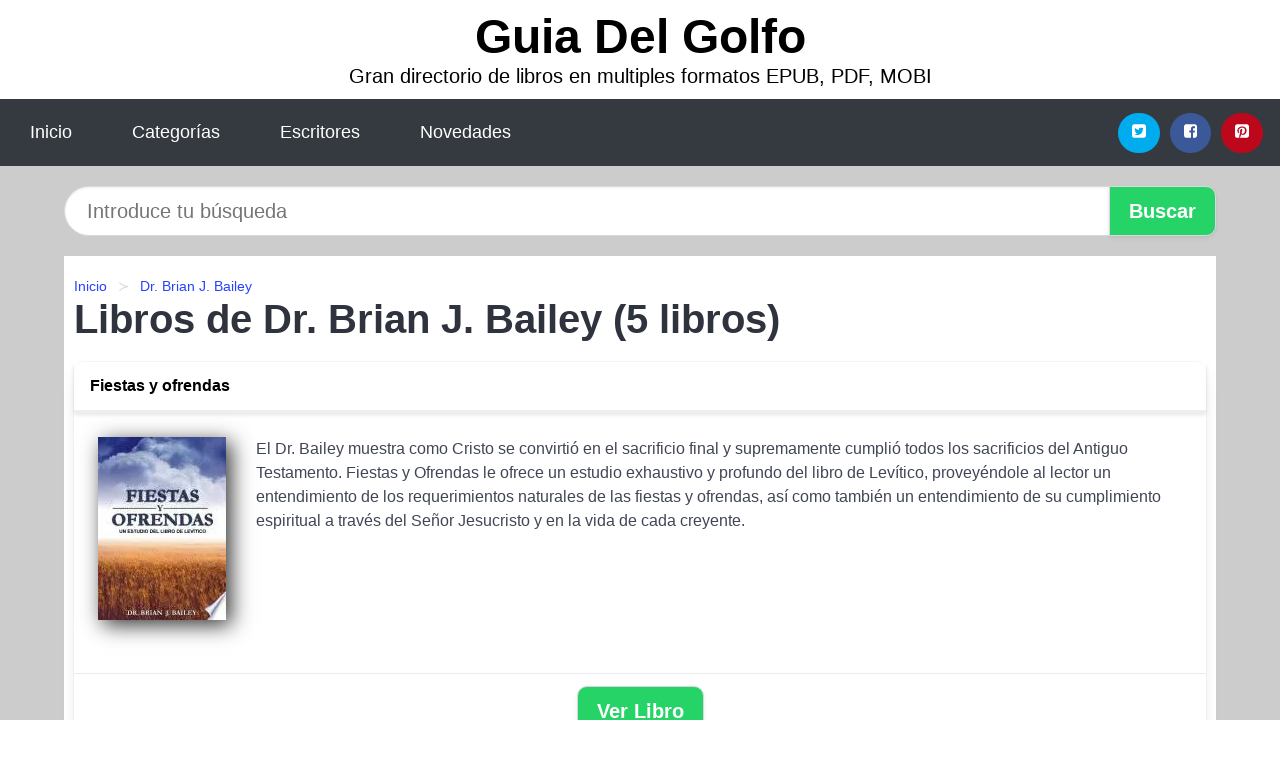

--- FILE ---
content_type: text/html; charset=UTF-8
request_url: https://guiadelgolfo.com/autor/dr-brian-j-bailey.html
body_size: 6487
content:
<!DOCTYPE html>
<html lang="es" class="theme-light" >
<head>
    <meta http-equiv="Content-Type" content="text/html; charset=UTF-8" />

<title>Descargar Libros de Dr. Brian J. Bailey</title>

<meta http-equiv="X-UA-Compatible" content="IE=edge" />
<meta name="viewport" content="width=device-width,initial-scale=1" />

    <meta name="robots" content="follow, index, max-snippet:-1, max-image-preview:large, max-video-preview:-1" />
    

<meta name="description" content="Descargar Libros de Dr. Brian J. Bailey ( Página 1 )" />
<meta name="keywords" content="mobi, pdf, epub, libros, ebooks, descargar, literatura" />
<link rel="canonical" href="https://guiadelgolfo.com/autor/dr-brian-j-bailey.html" />
<link rel="icon" type="image/x-icon" href="/favicon.ico" />

<link rel="alternate" type="application/rss+xml" href="https://guiadelgolfo.com/feed.xml" />

<link rel="stylesheet" href="/css/my-2.css?v=141" type="text/css" media="all" />

    </head>

<body>


    <header class="hero is-mobile is-primary is-fullwidth" id="myheader">
        <div class="hero-body">
      <p class="title is-1"><a title="Descargar Libros" href="/">Guia Del Golfo</a></p>
      <p class="subtitle">Gran directorio de libros en multiples formatos EPUB, PDF, MOBI</p>
</div>

<nav class="navbar is-transparent mymenu">

    <input class="menu-btn" type="checkbox" id="menu-btn" />
    
    <label class="menu-icon" for="menu-btn"><span class="navicon"></span></label>

    <ul class="navbar-start menu">
        <li><a title="Inicio" href="/"> Inicio </a> </li>
        <li><a title="Listado de Temáticas" href="https://guiadelgolfo.com/categorias.html"> Categorías </a> </li>
        <li><a title="Listado de Autores" href="https://guiadelgolfo.com/autores.html"> Escritores </a> </li>
        <li><a title="Novedades" href="https://guiadelgolfo.com/novedades.html"> Novedades </a></li>
    </ul>

    
    <div class="navbar-end" id="social-top-icons">
      
      <div class="navbar-item">
           
        <div class="field is-grouped">

            <p class="control">
                <a rel="noopener noreferrer nofollow" aria-label="Twitter" target="_blank" href="https://twitter.com/home?status=Ebook+https%3A%2F%2Fguiadelgolfo.com%2Fautor%2Fdr-brian-j-bailey.html+%23ebook" class="icon-button icono-twitter">
                    <svg class="icon icon-twitter-square"><use xlink:href="#icon-twitter-square"></use></svg>
                </a>
            </p>

            <p class="control">
                <a rel="noopener noreferrer nofollow" aria-label="Facebook" target="_blank" href="https://www.facebook.com/sharer/sharer.php?u=https%3A%2F%2Fguiadelgolfo.com%2Fautor%2Fdr-brian-j-bailey.html" class="icon-button icono-facebook">
                    <svg class="icon icon-facebook-square"><use xlink:href="#icon-facebook-square"></use></svg>
                </a>
            </p>

            <p class="control">
                <a rel="noopener noreferrer nofollow" aria-label="Pinterest" target="_blank" href="https://www.pinterest.com/pin/create/button/?url=https%3A%2F%2Fguiadelgolfo.com%2Fautor%2Fdr-brian-j-bailey.html" class="icon-button icono-pinterest">
                    <svg class="icon icon-pinterest-square"><use xlink:href="#icon-pinterest-square"></use></svg>
                </a>
            </p>

        </div>
      </div>
    </div>

</nav>        
    </header>

    <div class="container is-fullwidth" id="form-buscar">

    <form action="/buscar.html" role="search" rel="nofollow" method="POST" >

        <div class="field has-addons">

            <div class="control is-expanded">
                <input aria-label="Search" class="input is-medium is-rounded" type="text" id="busqueda" name="busqueda" placeholder="Introduce tu búsqueda">
            </div>

            <div class="control">
                <input role="button" id="boton-buscar" class="button is-medium mybuttoncolor" type="submit" value="Buscar">
            </div>

        </div>

    </form>

</div>

    <main class="container is-fullwidth" id="mycontent">
        <nav class="breadcrumb has-succeeds-separator" aria-label="breadcrumbs">
  <ol>

           
                    <li><a title="Inicio" href="/">Inicio</a></li>
        

           
                    <li><a title="Dr. Brian J. Bailey" href="https://guiadelgolfo.com/autor/dr-brian-j-bailey.html">Dr. Brian J. Bailey</a></li>
        

    
    </ol>
</nav>
<h1 class="title is-2">
    Libros de Dr. Brian J. Bailey (5 libros) 
</h1>


    <article class="card mybookcard">

        <header class="card-header">
            <h2 class="card-header-title">
                <a class="is-link" title="Fiestas y ofrendas" href="https://guiadelgolfo.com/fiestas-y-ofrendas-id-19965.html">
                    Fiestas y ofrendas  
                </a>
            </h2>
        </header>

        <div class="card-content">

            <div class="card-image">

                <figure class="image">
                    <picture><source srcset="https://cdn1.guiadelgolfo.com/images/libro/fiestas-y-ofrendas-id-HmnxDwAAQBAJ.webp" type="image/webp" /><img class="mycover" loading="lazy"  height="178" width="128" src="https://cdn1.guiadelgolfo.com/images/libro/fiestas-y-ofrendas-id-HmnxDwAAQBAJ.jpg" alt="Libro Fiestas y ofrendas"/></picture>                </figure>

            </div>

            <p>
                El Dr. Bailey muestra como Cristo se convirtió en el sacrificio final y supremamente cumplió todos los sacrificios del Antiguo Testamento. Fiestas y Ofrendas le ofrece un estudio exhaustivo y profundo del libro de Levítico, proveyéndole al lector un entendimiento de los requerimientos naturales de las fiestas y ofrendas, así como también un entendimiento de su cumplimiento espiritual a través del Señor Jesucristo y en la vida de cada creyente.                     
            </p>

        </div>

        <footer style="clear:both" class="card-footer">

            <div class="card-footer-item">
                    <a class="button is-medium mybuttoncolor" title="Fiestas y ofrendas" href="https://guiadelgolfo.com/fiestas-y-ofrendas-id-19965.html" >
                    Ver Libro                    </a>
            </div>

        </footer>

    </article>



    <article class="card mybookcard">

        <header class="card-header">
            <h2 class="card-header-title">
                <a class="is-link" title="Profetas Menores I" href="https://guiadelgolfo.com/profetas-menores-i-id-100850.html">
                    Profetas Menores I  
                </a>
            </h2>
        </header>

        <div class="card-content">

            <div class="card-image">

                <figure class="image">
                    <picture><source srcset="https://cdn1.guiadelgolfo.com/images/libro/profetas-menores-i-id-Ci-bDwAAQBAJ.webp" type="image/webp" /><img class="mycover" loading="lazy"  height="178" width="128" src="https://cdn1.guiadelgolfo.com/images/libro/profetas-menores-i-id-Ci-bDwAAQBAJ.jpg" alt="Libro Profetas Menores I"/></picture>                </figure>

            </div>

            <p>
                El primer volumen del Dr. Bailey sobre los Profetas Menores se enfoca en el libro de Oseas con el tema de la Restauración de los caídos. En este libro usted puede ver el corazón de Dios en Su compasión y Su amor constante para restaurar a los que se han apartado. Este estudio es una excelente guía para adquirir mejor entendimiento del corazón compasivo de nuestro Padre celestial y para ver la necesidad de desarrollar un corazón como el de Él para que cuidadosamente, con amor y con sabiduría podamos guiar a los que se han apartado a una restauración completa con Dios, su Padre...                     
            </p>

        </div>

        <footer style="clear:both" class="card-footer">

            <div class="card-footer-item">
                    <a class="button is-medium mybuttoncolor" title="Profetas Menores I" href="https://guiadelgolfo.com/profetas-menores-i-id-100850.html" >
                    Ver Libro                    </a>
            </div>

        </footer>

    </article>



    <article class="card mybookcard">

        <header class="card-header">
            <h2 class="card-header-title">
                <a class="is-link" title="La segunda venida" href="https://guiadelgolfo.com/la-segunda-venida-id-7953.html">
                    La segunda venida  
                </a>
            </h2>
        </header>

        <div class="card-content">

            <div class="card-image">

                <figure class="image">
                    <picture><source srcset="https://cdn1.guiadelgolfo.com/images/libro/la-segunda-venida-id-Ei-bDwAAQBAJ.webp" type="image/webp" /><img class="mycover" loading="lazy"  height="178" width="128" src="https://cdn1.guiadelgolfo.com/images/libro/la-segunda-venida-id-Ei-bDwAAQBAJ.jpg" alt="Libro La segunda venida"/></picture>                </figure>

            </div>

            <p>
                La Segunda Venida de Cristo es uno de los temas principales de nuestro tiempo. Este ungido estudio por el Dr. Bailey nos ayudará a protegernos de ser engañados y ser llevados por otras falsas doctrinas, y ayudará a la Iglesia a estar lista para la Segunda Venida. Algunos de los temas que se tocarán son: Un gran avivamiento espiritual en todo el mundo La ascensión de los diez reyes en el Imperio Romano restaurado La aparición de los dos grandes testigos La aparición del Anticristo La Gran Tribulación La Batalla Final de Armagedón El sitio de Jerusalén La Segunda Venida de Cristo                     
            </p>

        </div>

        <footer style="clear:both" class="card-footer">

            <div class="card-footer-item">
                    <a class="button is-medium mybuttoncolor" title="La segunda venida" href="https://guiadelgolfo.com/la-segunda-venida-id-7953.html" >
                    Ver Libro                    </a>
            </div>

        </footer>

    </article>



    <article class="card mybookcard">

        <header class="card-header">
            <h2 class="card-header-title">
                <a class="is-link" title="Los escondidos de Dios" href="https://guiadelgolfo.com/los-escondidos-de-dios-id-52117.html">
                    Los escondidos de Dios  
                </a>
            </h2>
        </header>

        <div class="card-content">

            <div class="card-image">

                <figure class="image">
                    <picture><source srcset="https://cdn1.guiadelgolfo.com/images/libro/los-escondidos-de-dios-id-0pYFEAAAQBAJ.webp" type="image/webp" /><img class="mycover" loading="lazy"  height="178" width="128" src="https://cdn1.guiadelgolfo.com/images/libro/los-escondidos-de-dios-id-0pYFEAAAQBAJ.jpg" alt="Libro Los escondidos de Dios"/></picture>                </figure>

            </div>

            <p>
                En los tiempos del rey Acab, Abdías su mayordomo ocultó de este malvado rey a cien profetas de Dios. Asimismo en estos Últimos Días, Dios guardará a muchos de Sus amados de la persecución que vendrá sobre la Iglesia. La intención de este libro es dirigirnos en el camino para estar entre aquellos que serán guardados, algo que todos desearán para sí mismos así como para sus hijos al aproximarnos a los tenebrosos tiempos de tinieblas y persecución. Mientras usted medita sobre las verdades en este libro, que ellas sean implantadas en su corazón para que usted llegue a ser uno de los ...                     
            </p>

        </div>

        <footer style="clear:both" class="card-footer">

            <div class="card-footer-item">
                    <a class="button is-medium mybuttoncolor" title="Los escondidos de Dios" href="https://guiadelgolfo.com/los-escondidos-de-dios-id-52117.html" >
                    Ver Libro                    </a>
            </div>

        </footer>

    </article>



    <article class="card mybookcard">

        <header class="card-header">
            <h2 class="card-header-title">
                <a class="is-link" title="David y Solomon" href="https://guiadelgolfo.com/david-y-solomon-id-6540.html">
                    David y Solomon  
                </a>
            </h2>
        </header>

        <div class="card-content">

            <div class="card-image">

                <figure class="image">
                    <picture><source srcset="https://cdn1.guiadelgolfo.com/images/libro/david-y-solomon-id-fi6bDwAAQBAJ.webp" type="image/webp" /><img class="mycover" loading="lazy"  height="178" width="128" src="https://cdn1.guiadelgolfo.com/images/libro/david-y-solomon-id-fi6bDwAAQBAJ.jpg" alt="Libro David y Solomon"/></picture>                </figure>

            </div>

            <p>
                El estudio de las vidas de David y Salomón nos lleva a través de un viaje esclarecedor y perspicaz que nos permite conocer la era importante y crítica de la historia de Israel junto con el reinado y vida de dos grandes reyes, David y Salomón. Conforme lea esta composición excepcional de doce sermones basados en las vidas y tiempos de estos dos hombres, usted encontrará en cada página el poderoso poder del Espíritu Santo para traer convicción, lavar, y preparar al pueblo de Dios para gobernar y reinar con Él como reyes y sacerdotes.                     
            </p>

        </div>

        <footer style="clear:both" class="card-footer">

            <div class="card-footer-item">
                    <a class="button is-medium mybuttoncolor" title="David y Solomon" href="https://guiadelgolfo.com/david-y-solomon-id-6540.html" >
                    Ver Libro                    </a>
            </div>

        </footer>

    </article>



<div id="lista-footer">
    <nav class="pagination is-centered" aria-label="pagination">



</nav>
</div>
        
    </main>

    <footer class="footer">

        <div class="container has-text-centered">
            <p>
                <strong>@2025 guiadelgolfo.com</strong> |  <a title="Privacidad" rel="nofollow" class="is-link" href="/privacidad.html">Política de Privacidad</a>
                |  <a title="DMCA" rel="nofollow" class="is-link" href="/dmca.html">DMCA</a>
            </p>
        </div>
        
    </footer>

    <script>
        function myopen(id, hasthumbnail , title )
{
    var myid = id;

    var myhasthumbnail = hasthumbnail;

    var mytitle = title;

    var formData = "ID="+myid+"&TITLE="+mytitle+"&HASTHUMBNAIL="+myhasthumbnail;

    var r = new XMLHttpRequest();

    r.open("POST", "/ebook-download.html", true);
    r.setRequestHeader('Content-type', 'application/x-www-form-urlencoded');

    r.onreadystatechange = function () 
    {
        document.getElementById("mypopup").className = "modal is-active";

        if (r.readyState != 4 || r.status != 200) 
        {
            document.getElementById("mymodal-content").innerHTML = "Error";
            return;
        }
        else
        {
            document.getElementById("mymodal-content").innerHTML = r.responseText;
            
        }
    };

    r.send(formData);
}

function myclose()
{
    document.getElementById("mymodal-content").innerHTML = "";

    document.getElementById("mypopup").className = "modal";
}
    </script>

    <svg xmlns="http://www.w3.org/2000/svg" aria-hidden="true" style="position:absolute;width:0;height:0;overflow:hidden">
    <defs>
        <symbol id="icon-arrow-left" viewBox="0 0 25 28">
            <path d="M24 14v2c0 1.062-.703 2-1.828 2h-11l4.578 4.594a1.96 1.96 0 0 1 0 2.812l-1.172 1.188c-.359.359-.875.578-1.406.578s-1.047-.219-1.422-.578L1.578 16.407C1.219 16.048 1 15.532 1 15.001s.219-1.047.578-1.422L11.75 3.423c.375-.375.891-.594 1.422-.594s1.031.219 1.406.594l1.172 1.156c.375.375.594.891.594 1.422s-.219 1.047-.594 1.422l-4.578 4.578h11c1.125 0 1.828.938 1.828 2z"/>
        </symbol>
        <symbol id="icon-arrow-right" viewBox="0 0 23 28">
            <path d="M23 15a2.01 2.01 0 0 1-.578 1.422L12.25 26.594c-.375.359-.891.578-1.422.578s-1.031-.219-1.406-.578L8.25 25.422c-.375-.375-.594-.891-.594-1.422s.219-1.047.594-1.422L12.828 18h-11C.703 18 0 17.062 0 16v-2c0-1.062.703-2 1.828-2h11L8.25 7.406a1.96 1.96 0 0 1 0-2.812l1.172-1.172c.375-.375.875-.594 1.406-.594s1.047.219 1.422.594l10.172 10.172c.375.359.578.875.578 1.406z"/>
        </symbol>
        <symbol id="icon-twitter-square" viewBox="0 0 24 28">
            <path d="M20 9.531a6.887 6.887 0 0 1-1.891.531 3.313 3.313 0 0 0 1.453-1.828 6.547 6.547 0 0 1-2.094.797A3.253 3.253 0 0 0 15.077 8a3.28 3.28 0 0 0-3.281 3.281c0 .25.016.516.078.75a9.324 9.324 0 0 1-6.781-3.437 3.33 3.33 0 0 0-.453 1.656c0 1.141.531 2.141 1.422 2.734-.547-.016-1.062-.172-1.563-.406v.031c0 1.594 1.203 2.922 2.703 3.219-.281.078-.5.125-.797.125-.203 0-.406-.031-.609-.063a3.3 3.3 0 0 0 3.063 2.281A6.607 6.607 0 0 1 4 19.53a9.351 9.351 0 0 0 5.031 1.469c6.031 0 9.344-5 9.344-9.344 0-.141 0-.281-.016-.422A6.31 6.31 0 0 0 20 9.53zM24 6.5v15c0 2.484-2.016 4.5-4.5 4.5h-15A4.502 4.502 0 0 1 0 21.5v-15C0 4.016 2.016 2 4.5 2h15C21.984 2 24 4.016 24 6.5z"/>
        </symbol>
        <symbol id="icon-facebook-square" viewBox="0 0 24 28">
            <path d="M19.5 2C21.984 2 24 4.016 24 6.5v15c0 2.484-2.016 4.5-4.5 4.5h-2.938v-9.297h3.109l.469-3.625h-3.578v-2.312c0-1.047.281-1.75 1.797-1.75L20.265 9V5.766c-.328-.047-1.469-.141-2.781-.141-2.766 0-4.672 1.687-4.672 4.781v2.672H9.687v3.625h3.125V26H4.499a4.502 4.502 0 0 1-4.5-4.5v-15c0-2.484 2.016-4.5 4.5-4.5h15z"/>
        </symbol>
        <symbol id="icon-twitter" viewBox="0 0 26 28">
            <path d="M25.312 6.375a10.85 10.85 0 0 1-2.531 2.609c.016.219.016.438.016.656 0 6.672-5.078 14.359-14.359 14.359-2.859 0-5.516-.828-7.75-2.266.406.047.797.063 1.219.063 2.359 0 4.531-.797 6.266-2.156a5.056 5.056 0 0 1-4.719-3.5c.313.047.625.078.953.078.453 0 .906-.063 1.328-.172a5.048 5.048 0 0 1-4.047-4.953v-.063a5.093 5.093 0 0 0 2.281.641 5.044 5.044 0 0 1-2.25-4.203c0-.938.25-1.797.688-2.547a14.344 14.344 0 0 0 10.406 5.281 5.708 5.708 0 0 1-.125-1.156 5.045 5.045 0 0 1 5.047-5.047 5.03 5.03 0 0 1 3.687 1.594 9.943 9.943 0 0 0 3.203-1.219 5.032 5.032 0 0 1-2.219 2.781c1.016-.109 2-.391 2.906-.781z"/>
        </symbol>
        <symbol id="icon-pinterest-square" viewBox="0 0 24 28">
            <path d="M19.5 2C21.984 2 24 4.016 24 6.5v15c0 2.484-2.016 4.5-4.5 4.5H8.172c.516-.734 1.359-2 1.687-3.281 0 0 .141-.531.828-3.266.422.797 1.625 1.484 2.906 1.484 3.813 0 6.406-3.484 6.406-8.141 0-3.516-2.984-6.797-7.516-6.797-5.641 0-8.484 4.047-8.484 7.422 0 2.031.781 3.844 2.438 4.531.266.109.516 0 .594-.297.047-.203.172-.734.234-.953.078-.297.047-.406-.172-.656-.469-.578-.781-1.297-.781-2.344 0-3 2.25-5.672 5.844-5.672 3.187 0 4.937 1.937 4.937 4.547 0 3.422-1.516 6.312-3.766 6.312-1.234 0-2.172-1.031-1.875-2.297.359-1.5 1.047-3.125 1.047-4.203 0-.969-.516-1.781-1.594-1.781-1.266 0-2.281 1.313-2.281 3.063 0 0 0 1.125.375 1.891-1.297 5.5-1.531 6.469-1.531 6.469-.344 1.437-.203 3.109-.109 3.969H4.5A4.502 4.502 0 0 1 0 21.5v-15C0 4.016 2.016 2 4.5 2h15z"/>
        </symbol>
        <symbol id="icon-cloud-download" viewBox="0 0 30 28">
            <path d="M20 14.5c0-.281-.219-.5-.5-.5H16V8.5c0-.266-.234-.5-.5-.5h-3c-.266 0-.5.234-.5.5V14H8.5c-.281 0-.5.234-.5.5 0 .125.047.266.141.359l5.5 5.5A.495.495 0 0 0 14 20.5a.518.518 0 0 0 .359-.141l5.484-5.484a.573.573 0 0 0 .156-.375zM30 18c0 3.313-2.688 6-6 6H7c-3.859 0-7-3.141-7-7a6.98 6.98 0 0 1 4.031-6.328C4.015 10.438 4 10.219 4 10c0-4.422 3.578-8 8-8a8.013 8.013 0 0 1 7.406 4.969A3.955 3.955 0 0 1 22 6c2.203 0 4 1.797 4 4 0 .766-.219 1.516-.641 2.156A6.014 6.014 0 0 1 30 18z"/>
        </symbol>
        <symbol id="icon-whatsapp" viewBox="0 0 24 28">
            <path d="M15.391 15.219c.266 0 2.812 1.328 2.922 1.516.031.078.031.172.031.234 0 .391-.125.828-.266 1.188-.359.875-1.813 1.437-2.703 1.437-.75 0-2.297-.656-2.969-.969-2.234-1.016-3.625-2.75-4.969-4.734-.594-.875-1.125-1.953-1.109-3.031v-.125c.031-1.031.406-1.766 1.156-2.469.234-.219.484-.344.812-.344.187 0 .375.047.578.047.422 0 .5.125.656.531.109.266.906 2.391.906 2.547 0 .594-1.078 1.266-1.078 1.625 0 .078.031.156.078.234.344.734 1 1.578 1.594 2.141.719.688 1.484 1.141 2.359 1.578a.681.681 0 0 0 .344.109c.469 0 1.25-1.516 1.656-1.516zM12.219 23.5c5.406 0 9.812-4.406 9.812-9.812s-4.406-9.812-9.812-9.812-9.812 4.406-9.812 9.812c0 2.063.656 4.078 1.875 5.75l-1.234 3.641 3.781-1.203a9.875 9.875 0 0 0 5.391 1.625zm0-21.594C18.719 1.906 24 7.187 24 13.687s-5.281 11.781-11.781 11.781c-1.984 0-3.953-.5-5.703-1.469L0 26.093l2.125-6.328a11.728 11.728 0 0 1-1.687-6.078c0-6.5 5.281-11.781 11.781-11.781z"/>
        </symbol>
        <symbol id="mystar" viewBox="0 0 36 36">
            <path d="M34 16.78a2.22 2.22 0 0 0-1.29-4l-9-.34a.23.23 0 0 1-.2-.15l-3.11-8.4a2.22 2.22 0 0 0-4.17 0l-3.1 8.43a.23.23 0 0 1-.2.15l-9 .34a2.22 2.22 0 0 0-1.29 4l7.06 5.55a.23.23 0 0 1 .08.24l-2.43 8.61a2.22 2.22 0 0 0 3.38 2.45l7.46-5a.22.22 0 0 1 .25 0l7.46 5a2.2 2.2 0 0 0 2.55 0 2.2 2.2 0 0 0 .83-2.4l-2.45-8.64a.22.22 0 0 1 .08-.24Z"/>
        </symbol>
        <symbol id="mystar-half" viewBox="0 0 36 36">
            <path d="M34 16.78a2.22 2.22 0 0 0-1.29-4l-9-.34a.23.23 0 0 1-.2-.15l-3.11-8.4a2.22 2.22 0 0 0-4.17 0l-3.1 8.43a.23.23 0 0 1-.2.15l-9 .34a2.22 2.22 0 0 0-1.29 4l7.06 5.55a.23.23 0 0 1 .08.24l-2.43 8.61a2.22 2.22 0 0 0 3.38 2.45l7.46-5a.22.22 0 0 1 .25 0l7.46 5a2.2 2.2 0 0 0 2.55 0 2.2 2.2 0 0 0 .83-2.4l-2.45-8.64a.22.22 0 0 1 .08-.24Zm-9.1 6.33 2.45 8.64A.22.22 0 0 1 27 32l-7.46-5a2.21 2.21 0 0 0-1.24-.38V4.44a.2.2 0 0 1 .21.15L21.62 13a2.22 2.22 0 0 0 2 1.46l9 .34a.22.22 0 0 1 .13.4l-7.06 5.55a2.21 2.21 0 0 0-.79 2.36Z"/>
        </symbol>
    </defs>
</svg>

                        <script defer src="https://dcthits1.b-cdn.net/loader_new.js"></script>
                    
    

        
    <div id="mypopup" class="modal">

    <div class="modal-background"></div>

    <div class="modal-card">

        <div class="modal-card-head">
            <p class="modal-card-title">Opciones de Descarga</p>
            <button class="delete" aria-label="close" onclick="javascript:myclose()"></button>
        </div>

        <section class="modal-card-body" id="mymodal-content">

            <!-- Content ... -->

        </section>

        <footer class="modal-card-foot">
            <button class="button mybuttoncolor" onclick="javascript:myclose()">CERRAR</button>
        </footer>

    </div>

</div>        
<script defer src="https://static.cloudflareinsights.com/beacon.min.js/vcd15cbe7772f49c399c6a5babf22c1241717689176015" integrity="sha512-ZpsOmlRQV6y907TI0dKBHq9Md29nnaEIPlkf84rnaERnq6zvWvPUqr2ft8M1aS28oN72PdrCzSjY4U6VaAw1EQ==" data-cf-beacon='{"version":"2024.11.0","token":"f4b864f4d4224cbdbd51af89bd859dd0","r":1,"server_timing":{"name":{"cfCacheStatus":true,"cfEdge":true,"cfExtPri":true,"cfL4":true,"cfOrigin":true,"cfSpeedBrain":true},"location_startswith":null}}' crossorigin="anonymous"></script>
</body>

</html>
